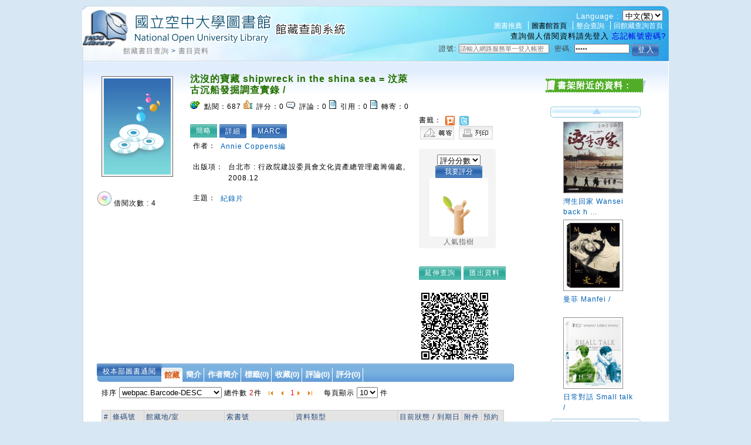

--- FILE ---
content_type: text/html;charset=UTF-8
request_url: https://hyweblib.nou.edu.tw/webpac/bookDetail.do?id=82555
body_size: 63509
content:












































 



 














 

<!DOCTYPE html PUBLIC "-//W3C//DTD XHTML 1.0 Transitional//EN" "http://www.w3.org/TR/xhtml1/DTD/xhtml1-transitional.dtd">
<html>
<head>

<meta http-equiv="Content-Type" content="text/html; charset=UTF-8" />
<meta name="Title" content="沈沒的寶藏 shipwreck in the shina sea = 汶萊古沉船發掘調查實錄 /" />
<meta name="description" content="接近汶萊的中國海海底發現了一艘重要的沉船：那是一艘十五世紀時航行於公海的中式帆船，靜靜的沉沒在海平面下六十公尺處。這是第一次發現保存狀況如此良好的此型船艦，經由初步勘查顯示，在這極具價值的沉船遺址中發現了高達一萬五千件的中國瓷器，以及越南和泰國陶甕。這項由海洋考古學家米歇爾．路菏(Michel L Hour)帶領的沉船發掘與探勘研究，是十分艱辛且危險的。考古團隊使用兩艘探勘潛艇以及一具遙控水下無人載具進行詳盡的探測。他們的研究發現了一個重大的考古寶庫，對於十五世紀亞洲的經濟狀況與貿易航線提供了重要的資訊，證明這條航線長期以來都是從中國北京到中東之間的交通要道。" />
<link rel="image_src" type="image/jpeg" href="https://hyweblib.nou.edu.tw/webpac/images//defaultBook_l02_music.gif" />
<meta property="og:type" content="article" />
<meta property="og:title" content="沈沒的寶藏 shipwreck in the shina sea = 汶萊古沉船發掘調查實錄 /" />

<meta property="og escription" content="接近汶萊的中國海海底發現了一艘重要的沉船：那是一艘十五世紀時航行於公海的中式帆船，靜靜的沉沒在海平面下六十公尺處。這是第一次發現保存狀況如此良好的此型船艦，經由初步勘查顯示，在這極具價值的沉船遺址中發現了高達一萬五千件的中國瓷器，以及越南和泰國陶甕。這項由海洋考古學家米歇爾．路菏(Michel L Hour)帶領的沉船發掘與探勘研究，是十分艱辛且危險的。考古團隊使用兩艘探勘潛艇以及一具遙控水下無人載具進行詳盡的探測。他們的研究發現了一個重大的考古寶庫，對於十五世紀亞洲的經濟狀況與貿易航線提供了重要的資訊，證明這條航線長期以來都是從中國北京到中東之間的交通要道。" />
<meta property="og:image" content="https://hyweblib.nou.edu.tw/webpac/images//defaultBook_l02_music.gif" />
<link rel="stylesheet" href="css/cssreset.css" type="text/css" />
<link rel="stylesheet" href="css/mycss.css" type="text/css" />
<link rel="stylesheet" type="text/css" href="css/pagination.css" />
<link rel="stylesheet" type="text/css" href="css/lightbox.css" />
<link rel="stylesheet" type="text/css" href="css/bookdetail.css" />





 




<link rel="stylesheet" type="text/css" href="/webpac/css/default.css"></link>
<link rel="stylesheet" type="text/css" href="/webpac/css/design.css"></link>
<link rel="stylesheet" type="text/css" href="/webpac/css/design.css"></link>
<link rel="stylesheet" type="text/css" href="/webpac/css/SpryTabbedPanels.css"></link>
<link rel="stylesheet" type="text/css" href="/webpac/css/thickbox.css" media="screen"></link>
<link rel="stylesheet" type="text/css" href="/webpac/css/lightbox.css" media="screen"></link>
<link rel="stylesheet" type="text/css" media="all" href="/webpac/css/calendar-win2k-1.css"></link>
<link rel="stylesheet" type="text/css" media="all" href="/webpac/css/ui.datepicker.css"></link>
<link rel="stylesheet" type="text/css" href="/webpac/css/autocomplete.css"></link>
<link rel="stylesheet" type="text/css" href="/webpac/css/cssreset.css"></link>
<link rel="stylesheet" type="text/css" href="/webpac/css/ui.all.css"></link>
<link rel="stylesheet" type="text/css" href="/webpac/css/vkeyboard.css"></link>
<link rel="stylesheet" type="text/css" href="/webpac/css/bigrid.css"></link>
<link rel="stylesheet" type="text/css" href="/webpac/js/jquery_multiselect/jquery.multiSelect.css"></link>
<link rel="stylesheet" type="text/css" href="/webpac/css/placeholder/jquery.placeholder.css"></link>
<link rel="stylesheet" type="text/css" href="/webpac/css/nanoscroller.css"></link>
<link rel="stylesheet" type="text/css" href="/webpac/css/rcarousel.css"></link >




 




<script type="text/javascript" src="/webpac/js/jquery-latest.min.js"></script>
<script type="text/javascript" src="/webpac/js/jsmultilanguage.jsp"></script>
<script type="text/javascript" src="/webpac/js/jquery-ui-latest.js"></script>
<script type="text/javascript" src="/webpac/js/thickbox.js"></script> 
<script type="text/javascript" src="/webpac/js/jquery.copy.js"></script> 
<script type="text/javascript" src="/webpac/js/SpryTabbedPanels.js"></script>
<script type='text/javascript' src="/webpac/js/jquery.autocomplete.js"></script>
<script type='text/javascript' src="/webpac/js/calendar.js"></script>
<script type='text/javascript' src="/webpac/js/calendar-cn.js"></script>
<script type='text/javascript' src="/webpac/js/calendar-setup.js"></script>
<script type="text/javascript" src="/webpac/js/jquery.jcarousel.pack.js"></script>
<script type="text/javascript" src="/webpac/js/pagination.js"></script>
<script type="text/javascript" src="/webpac/js/swfobject.js"></script>
<script type="text/javascript" src="/webpac/js/validate.js"></script>
<script type="text/javascript" src="/webpac/js/ui.datepicker.js"></script>
<script type="text/javascript" src="/webpac/js/Map.js"></script>
<script type="text/javascript" src="/webpac/js/jquery.tablesorter.js"></script>
<script type="text/javascript" src="/webpac/js/jquery.tablesorter.pager.js"></script>
<script type="text/javascript" src="/webpac/js/jquery.flash.js"></script>
<script type="text/javascript" src="/webpac/js/vkeyboard.jsp"></script>
<script type="text/javascript" src="/webpac/js/bigrid.js"></script>
<script type="text/javascript" src="/webpac/js/swfobject.js"></script>
<script type="text/javascript" src="/webpac/js/jquery.autoheight.js"></script>
<script type="text/javascript" src="/webpac/js/jquery_multiselect/jquery.multiSelect1.js"></script>
<script type="text/javascript" src="/webpac/js/countDown.js"></script>
<script type="text/javascript" src="/webpac/js/jQuery.dPassword.min.js"></script>
<script type="text/javascript" src="/webpac/js/placeholder/jquery.placeholder.js"></script>
<script type="text/javascript" src="/webpac/js/jquery.nanoscroller.js"></script>
<script type="text/javascript" src="/webpac/js/jquery.imagemapster.js"></script>
<script type="text/javascript" src="/webpac/js/jquery.slides.min.js"></script>
<script type="text/javascript" src="/webpac/js/jquery.ui.rcarousel.js"></script>
<script type="text/javascript" src="/webpac/js/booksearchlist.js"></script>
<link rel="shortcut icon" href="https://hyweblib.nou.edu.tw/webpac/images/favacon.ico"/>

<script type="text/javascript" src="/webpac/js/groupingpage.js"></script>
<script type="text/javascript" src="js/json3.js"></script>
<script type="text/javascript" src="js/bookdetail.js"></script>
<script type="text/javascript" src="js/favor.js"></script>
<script type="text/javascript" src="/webpac/js//jquery.expander.min.js"></script>
<script>
	var nativeMap = window.Map;	
</script>
<script>
		window.onload = setFolderList;		

		$(window).ready(function() {
		
			
			
			$(".readmore").expander({
                slicePoint: 200,
                expandSpeed:0,
                collapseSpeed:0, 
                expandText: '更多 »',
                userCollapseText: '« 更少'
            });
						
			
				displayDetailViewDetail();
			
			
			
				CirculationAjaxQuery();
			
			
			if($('#WP_SJReleaseListDiv').size()==1){				
				WP_SJReleaseListAjaxQuery();
			}
			
			
				holdListAjaxQuery();				
			
			
			$("#gholdListForAjaxDiv").html("");
			
			
			$(".accordion h5:first").addClass("active");
			$(".accordion p:not(:first)").hide();
	
			$(".accordion h5").click(function() {
				$(this).next("p").slideToggle("fast");
				$(this).toggleClass("active");
				$(this).siblings("h5").removeClass("active");
			});
	
			Groupinit1("allTag1", "#allTagpageC", "#allTagdataC");	//標籤(雲)
			Groupinit2("allTag1", "#allTagpageL", "#allTagdataL");	//標籤(清單)
			Groupinit3("collect", "#collectpage", "#collectdata");	//收藏
			Groupinit4("discuss", "#discusspage", "#discussdata");	//評論
			Groupinit5("commend", "#commendpage", "#commenddata");	//評分(推薦)
	
			$("#TabbedPanels1 li").click(function() {
				var curtab = $("#TabbedPanels1 li").index($(this));
				$.ajax({
						type:"post",
						url:"modules/setSession.do",
						data:{tagindex:curtab},
						cache:"false",
						success: function(response) {
							//alert(response)
						},
						error: function(){
							//alert("error");
						}
					});
			});	
			
			$(".borrowBtn").click(function(){		
				
				alert("請先登入");				
				 
			});
			
			$(".tryBtn").click(function(){
				
				var url = "http://ebook.hyread.com.tw/service/ebookService.jsp?act=storeTrial&BRN=-1";
				window.open(url,"_ebook");
				
			});
			
			$(".reserveBtn").click(function(){
				
				alert("請先登入");				
				 
				
			});     
			
			var i = 3;
			var m = 3;
			var $content = $("#myImagesSlideBox .scrollableDiv");
			var count = $content.find("a").length;

			$(".nextP").on("click", function() {
				var $scrollableDiv = $(this).siblings(".items").find(".scrollableDiv");
				if ( !$scrollableDiv.is(":animated")) {
					if (m < count) {
						m++;
						$scrollableDiv.animate({left: "-=37px"}, 10);
					}
				}
				return false;
			});

			$(".prevP").on("click", function() {
				var $scrollableDiv = $(this).siblings(".items").find(".scrollableDiv");
				if ( !$scrollableDiv.is(":animated")) {
					if (m > i) {
						m--;
						$scrollableDiv.animate({left: "+=37px"}, 10);
					}
				}
				return false;
			});

			$(".scrollableDiv a").on("click", function() {
				var src = $(this).find("img").attr("imgb");
				src=decodeURIComponent(src);
				var bigimgSrc = $(this).find("img").attr("bigimg");
				var imgTxt    = $(this).find("img").attr("imgtxt");
				var imgLink   = $(this).find("img").attr("imglink");
				$(this).parents(".myImagesSlideBox").find(".myImgs").loadthumb({src:src}).attr("bigimg", bigimgSrc);
				
				var img = $(this).parents(".myImagesSlideBox").find(".myImgs");

				if (img.attr("width") == 0 || img.attr("width") == 28) {
					img.attr("src", "images/defaultBook_m.gif");
					img.fadeIn("slow");
				}
				
				
				if ($.trim(imgTxt).length == "" && $.trim(imgLink).length != "") {
					imgTxt = "點此連結";
				}
				if ($.trim(imgLink).length != "" && $.trim(imgTxt).length != "") {
					$(".myTxts").html("圖片來源: <a href='" + imgLink + "' title='" + imgTxt + "' target='_blank'>" + imgTxt + "</a>");
				} else {
					$(".myTxts").html("圖片來源: " + imgTxt);
				}
				if ($.trim(imgLink).length == "" && $.trim(imgTxt).length == "") {
					$(".myTxts").html("");
				}
				$(this).addClass("active").siblings().removeClass("active");
				return false;
			});
			$(".scrollableDiv a:nth-child(1)").trigger("click");

			if (count < 2) {
				//$("#scrollable").hide();
				$("#scrollable").html("");
			}		
		});	
	</script>
	
<title>國立空中大學圖書館</title>

</head>

<body>
	<div class="wrap">
		
		<script>
	//標籤
	var allTag1_json = 
	{"dataset":[]}

	//收藏
	var collect_json = 
	{"dataset":[]}

	//評論	
	var discuss_json = 
	{"dataset":[]}

	//評分(推薦)
	var commend_json =
	{"dataset":[]}



	function displayDetailViewDetail() {				
		$("#selectDetailViewDetail1,#selectDetailViewDetail2,#selectDetailViewDetail3,#detailViewDetail").show();
		$("#selectDetailViewMARC1,#selectDetailViewMARC2,#selectDetailViewMARC3,#detailViewMARC,#detailViewDetail2").hide();
		if($('#detailViewDetail').size()==1){
			if($('#detailViewDetailContent')!=null){
				if($("#detailViewDetailContent").find("IMG").size()==1){
					loadBookDetailAssdata(82555,'','detailViewDetailContent');
				}
			}
		}
	}
	
	function displayDetailViewDetail2() {  //按詳細
		$("#selectDetailViewDetail1,#selectDetailViewDetail3,#selectDetailViewMARC2,#detailViewDetail,#detailViewMARC").hide();
		$("#selectDetailViewDetail2,#selectDetailViewMARC1,#selectDetailViewMARC3,#detailViewDetail2").show();
		if($('#detailViewDetail2').size()==1){
			if($('#detailViewDetail2Content')!=null){
				if($("#detailViewDetail2Content").find("IMG").size()==1){
					loadBookDetailAssdata(82555,'Details','detailViewDetail2Content');
				}
			}
		}
	}
	
	function displayDetailViewMARC() {
		$("#selectDetailViewDetail1,#selectDetailViewDetail2,#selectDetailViewMARC3,#detailViewDetail,#detailViewDetail2").hide();
		$("#selectDetailViewDetail3,#selectDetailViewMARC1,#selectDetailViewMARC2,#detailViewMARC").show();
	}
	
	function holdListAjaxQuery(){
		
		if(document.getElementById('holdListLoading')!=null){
			document.getElementById('holdListLoading').innerHTML = '<img src="https://hyweblib.nou.edu.tw/webpac/images//spinner.gif"></img>';
		}
			
		var selectHoldNumInPage = 10;
		if(document.getElementById('selectHoldNumInPage')!=null){
			selectHoldNumInPage = $('#selectHoldNumInPage').val();
		}
		
		var selectHoldPage = 1;
		if(document.getElementById('selectHoldPage')!=null){
			selectHoldPage = $('#selectHoldPage').html();
		}
		
		var startPage = 1;
		if(document.getElementById('startHoldPage')!=null){
			startPage = $('#startHoldPage').html();
		}
		
		var endPage = 5;
		if(document.getElementById('endHoldPage')!=null){
			endPage =  $('#endHoldPage').html();
		}
		
		
		var holdSortType = 'h.barcode-desc';
		if(document.getElementById('holdSortType')!=null){
			holdSortType = document.getElementById('holdSortType').value;
		}
		
		var loc = '';
		if(document.getElementById('keepSiteSelect')!=null){
			loc = document.getElementById('keepSiteSelect').value;
		}else{
			loc = '';
		}
		
		var condition = 'id=82555&LOC='+loc+'&execcode2=m&selectHoldNumInPage='+selectHoldNumInPage+'&selectHoldPage='+selectHoldPage+'&startHoldPage='+startPage+'&endHoldPage='+endPage+'&holdSort='+holdSortType;
		if($('#holdListForAjaxDiv')!=null){
			$.ajax({
				type:"post",
				url:"maintain/HoldListForBookDetailAjax.do",
				data:condition,
				cache:"false",
				success: function(response) {
					$('#holdListForAjaxDiv').html(response.toString());	
				},
				error: function(){
					//alert("error");
				}
			});	
		}
	}//function

	function gHoldlist(showtuple,nowpage){	
		var marcid = "null";
		if(marcid!=""){
			if($('#gholdListForAjaxDiv')!=null){
				$("#holdListLoading").html("<img src=\"images/spinner.gif\"/>");
				$.ajax({
					type:"post",
					url:"maintain/holdlistforipac.do",
					data:{marcid:marcid,showtuple:showtuple,nowpage:nowpage},
					cache:"false",
					dataType:"html",
					success: function(response) {	
						$('#gholdListForAjaxDiv').html(response);
					},
					error: function(){
						$("#holdListLoading").html("");
					}
				});	
			}	
		}else{
			$("#holdListLoading").html("");
		}
	}
	
	function CirculationAjaxQuery(){
		var condition = 'id=82555';
		if($('#circulationEm')!=null){
			$.ajax({
				type:"post",
				url:"maintain/CirculationForBookDetailAjax.do",
				data:condition,
				cache:"false",
				success: function(response) {
					//$('#circulationEm').html(response.toString()); 
					if(document.getElementById('circulationEm')!=null)
					document.getElementById('circulationEm').innerHTML=response.toString();
				},
				error: function(){
					//alert("error");
				}
			});	
		}
	}
	
	function loadQrCode(){
		var marc_id = 82555;
		var src="modules/QrCodeImg.jsp?id="+marc_id;
		$("<img/>").attr({src:src}).appendTo($("#qrCodeImg"));
		
		
		
	}
	
	function loadBookDetailAssdata(id,viewDetailType,divId){
		var condition ='';
		if(viewDetailType==''){
			condition = 'id='+id;
		}else{
			condition = 'id='+id+'&viewDetailType='+viewDetailType;
		}
		
		var div = $('#'+divId);
		if(div!=null){
			$.ajax({
				type:"get",
				url:"maintain/bookDetailAssdataAjax.do",
				data:condition,
				cache:"false",
				success: function(response) {
					div.html(response.toString());
					$.each(div.find(".readmore2"),function(){
						var self = $(this);
						self.expander({
			                slicePoint: self.attr("rel"),
			                expandSpeed:0,
			                collapseSpeed:0, 
			                expandText: '更多 »',
			                userCollapseText: '« 更少'
			            });						
					});
				},
				error: function(){															
				}
			});	
		}
	}

	//卷期Query
	function WP_SJReleaseListAjaxQuery(){
		
		var condition = 'id=82555';		
		
		if($('#YNum')!=null && typeof($('#YNum').val())!='undefined' && $('#YNum').val()!='')
			condition = condition+'&YNum='+$('#YNum').val();
		
		if($('#VNum')!=null && typeof($('#VNum').val())!='undefined' && $('#VNum').val()!='')
			condition = condition+'&VNum='+$('#VNum').val();
		
		if($('#NNum')!=null && typeof($('#NNum').val())!='undefined' && $('#NNum').val()!='')
			condition = condition+'&NNum='+$('#NNum').val();
		
		if($('#PNum')!=null && typeof($('#PNum').val())!='undefined' && $('#PNum').val()!='')
			condition = condition+'&PNum='+$('#PNum').val();
		
		if($('#releaseKeepsite')!=null && typeof($('#releaseKeepsite').val())!='undefined' && $('#releaseKeepsite').val()!='')
			condition = condition+'&releaseKeepsite='+$('#releaseKeepsite').val();
		
		if($('#selectNumInPage')!=null && typeof($('#selectNumInPage').val())!='undefined' && $('#selectNumInPage').val()!='')
			condition = condition+'&selectNumInPage='+$('#selectNumInPage').val();
		
		if($('#startYear')!=null && typeof($('#startYear').val())!='undefined' && $('#startYear').val()!='')
			condition = condition+'&startYear='+$('#startYear').val();
		
		if($('#endYear')!=null && typeof($('#endYear').val())!='undefined' && $('#endYear').val()!='')
			condition = condition+'&endYear='+$('#endYear').val();
		
		if($('#sortType')!=null && typeof($('#sortType').val())!='undefined' && $('#sortType').val()!='')
			condition = condition+'&sortType='+$('#sortType').val();
		
		if($('#selectPage')!=null && typeof($('#selectPage').val())!='undefined' && $('#selectPage').val()!='')
			condition = condition+'&selectPage='+$('#selectPage').val();
		
		if($('#startPage')!=null && typeof($('#startPage').val())!='undefined' && $('#startPage').val()!='')
			condition = condition+'&startPage='+$('#startPage').val();

		if($('#WP_SJReleaseListDiv').size()==1){
			$.ajax({
				type:"post",
				url:"modules/WPSJReleaseListAjaxPage.do",
				data:condition,
				cache:"false",
				success: function(response) {
					$('#journalListMsg').html('');
					$('#WP_SJReleaseListDiv').html(response.toString());
				},
				error: function(){
					//alert("error");
				}
			});	
		}
	}
	
</script>

		






















 








<style>
.ac_loading {
	background: white url('images/jquery_autocomplete.gif') right center no-repeat;
}
</style>

<div id='header' class='header' style="height: 75px;">
	<h1>
		<a title="HyLib 整合性圖書館自動化系統" href="https://hyweblib.nou.edu.tw/webpac">
			<img src="https://hyweblib.nou.edu.tw/webpac/images/logo.gif" alt="HyLib 整合性圖書館自動化系統" title="HyLib 整合性圖書館自動化系統" />
		</a>
	</h1>
	<a href="#" accesskey="U" class="accesskey" title="上方導覽區塊">:::</a>
	<div class='topnav'>
	<ul>  
		
		
		
				<li style='border-left:none'>
					<form method='post' style='display: inline'>
						<span>Language : </span>
						<select name='webpacLang' onchange='this.form.submit()'>
						
							<option value='zh_TW'  selected>中文(繁)</option>
						
							<option value='zh_CN' >中文(简)</option>
						
							<option value='en_US' >English</option>
						
							<option value='ja_JP' >日本語</option>
						
						</select>
					</form>
				</li>
						
				<BR/>	
		
				<li style='border-left:none'><a href="https://hyweblib.nou.edu.tw/webpac/index_recommand2.jsp" title="圖書推薦" target="_BLANK">圖書推薦</a></li>					
		
				<li ><a href="https://portallib.nou.edu.tw/" target="_blank" title="圖書館首頁, 另開新窗"><font color='black'>圖書館首頁</font></a></li>			
				
				<li ><a href="https://hyintlib.nou.edu.tw/nouhyint/"   target="_blank"  title="???zh_TW.webpac.webpacLang.webpac.header.hyint???">整合查詢</a></li>
		  
				<li ><a href="/webpac/index.jsp" title="回館藏查詢首頁">回館藏查詢首頁</a></li>		
		
	</ul>
		
	
		<span class="logintitle">查詢個人借閱資料請先登入</span>
		<a href="forgetAuths.do" class="forgot" title="忘記帳號密碼?">忘記帳號密碼?</a>
	</div>
</div>


<script>
	var eventQueue = {};
	var eventParam = {};
	
	$(document).ready(function(){
		$(".RegisterBtn").click(function(){
			tb_show("網路辦證", "/webpac/personalization/memberlogin2.jsp?height=410&width=665&inlineId=preview_temp1&TB_iframe=1",false);
		});
		
	});
	(function($){
	var currFFZoom = 1;
    var currIEZoom = 100;
		$('#zoomin').on('click',function(){
			if ($.browser.mozilla){
				var step = 0.02;
				currFFZoom += step; 
				$('body').css('MozTransform','scale(' + currFFZoom + ')');
			} else {
				var step = 2;
				currIEZoom += step;
				$('body').css('zoom', ' ' + currIEZoom + '%');
			}
		});

		$('#zoomout').on('click',function(){
			if ($.browser.mozilla){
				var step = 0.02;
				currFFZoom -= step;                 
				$('body').css('MozTransform','scale(' + currFFZoom + ')');

			} else {
				var step = 2;
				currIEZoom -= step;
				$('body').css('zoom', ' ' + currIEZoom + '%');
			}
		});
	})($)
</script>

		






 







<div class="path">
	<a href="/webpac/index.jsp" title="回館藏查詢首頁"></a>
	
		
		<a href="/webpac/index.jsp">館藏書目查詢</a>
	
		&gt;
		<a href="">書目資料</a>
	
</div>

		
















 







<span class="personalbook">
<span class="login">

	
	<form name="memberlogin" method="post" action="/webpac/personalization/memberLoginAct.do" autocomplete="off">
		<input type="hidden" name="goVar" value="-1" />
		<input type="hidden" name="returnxItem" value="" />
		<label title="證號">證號:</label>
		<input name="account2" type="text" size="10" class="txt" placeholder="請輸入網路服務單一登入帳密" title="請輸入網路服務單一登入帳密" />
		<label title="密碼">密碼:</label>
		<input name="txtps" type="password" id="au4a83" size="10" class="txt" placeholder="請輸入密碼" alt="請輸入密碼" title="請輸入密碼" autocomplete="off"/>
		<input name="csrfToken" type="hidden" value="39FF6F8CC6F3AA4526BFB6CB775E84F6">
		
		<input type="submit" id="loginBtn"  value="登 入" class="btn" alt="登入" title="登 入">
		&nbsp;&nbsp;&nbsp;				
	</form>
	
	
</span>
</span>
<script>
	
		var min = $("input[name=account2]").width();
		var max = 150;
		var setwidth = "請輸入網路服務單一登入帳密".length*12;
		var inputwidth = 0;
		if(setwidth>min){
			inputwidth = setwidth>max?max:setwidth ;
		}else{
			inputwidth = min;
		}
		$("input[name=account2]").width(inputwidth);		
		$('input[placeholder]').placeholder();
		
		
		
		var au4a83 = $("#au4a83");
		au4a83.val("請輸入密碼");
		$("input[name=account2],input[name=txtps]").focus(function(){
			if($(this).attr("first")==null){
				$(this).val("");
				$(this).attr("first","N");
			}
		})
				
</script>


		<table class="layout">
			<!-- left bg start  -->
			<tr>
				<td class="leftbg">

					<div class="contentPage">
						<div class="mainCon">
							<table>
								<tr>
									<td>
										<div id="myImagesSlideBox" class="myImagesSlideBox">
											<div class="myImages">
												<img class="myImgs" width="140" height="170"
													style="cursor: default" />
											</div>
											<div class="myTxts"></div>
											
											<img src="images/cd.png" title="一般數位光碟(DVD)" />
											
											借閱次數
											: <em><span id="circulationEm"><img
													src="https://hyweblib.nou.edu.tw/webpac/images//spinner.gif"></img>
											</span>
											</em>
											

											<div id="scrollable">
												<a class="prevP" href="#" title="上一張"></a>
												<div class="items">
													<div class="scrollableDiv">
														
														<a><img src="https://hyweblib.nou.edu.tw/webpac/images//defaultBook_l02_music.gif" imgb="https://hyweblib.nou.edu.tw/webpac/images//defaultBook_l02_music.gif"
															imgtxt=""
															imglink="" width="30" height="40" />
														</a>
														
													</div>
													<br clear="all" />
												</div>
												<a class="nextP" href="#" title="下一張"></a>
											</div>
										</div>
										<div id="impactfactor"></div>
											 
								<div class="fb-like" data-href="https://developers.facebook.com/docs/plugins/" data-layout="button" data-action="like" data-size="small" data-show-faces="true" data-share="false"></div>
								
								 <script>	
					$(window).ready(function(){
						
						
						
						$(".fb-like").attr("data-href",location.href);
						(function(d, s, id) {
						  var js, fjs = d.getElementsByTagName(s)[0];
						  if (d.getElementById(id)) return;
						  js = d.createElement(s); js.id = id;
						  js.src = "//connect.facebook.net/zh_TW/all.js#xfbml=1&appId=345708835443198";
						  fjs.parentNode.insertBefore(js, fjs);
						}(document, 'script', 'facebook-jssdk'));
					})
					</script>   
									</td>
									<td class="mainconC">
										<h3>沈沒的寶藏 shipwreck in the shina sea = 汶萊古沉船發掘調查實錄 /</h3>
										<ul class="webFun">
											<li><img
												src="https://hyweblib.nou.edu.tw/webpac/images/icon-click.gif" alt="" width="17"
												height="14" />
											點閱：<em>687</em>
											</li>
											
											<li><img
												src="https://hyweblib.nou.edu.tw/webpac/images/icon-digg.gif" alt="" width="15"
												height="15" />
											評分：<em>0</em>
											</li>
											
											<li><img
												src="https://hyweblib.nou.edu.tw/webpac/images/icon-comm.gif" alt="" width="15"
												height="12" />
											評論：<em>0</em>
											</li>
											
											<li><img
												src="https://hyweblib.nou.edu.tw/webpac/images/icon-track.gif" alt="" width="12"
												height="15" />
											引用：<em>0</em>
											</li>
											
											<li><img
												src="https://hyweblib.nou.edu.tw/webpac/images/icon-track.gif" alt="" width="12"
												height="15" />
											轉寄：<em>0</em>
											</li>
											
										</ul>
										<br />
									<br />  
										<div id="selectDetailViewMARC1" class="usebtnNotChoose"
											style="display:none">
											<a href="#" onclick="displayDetailViewDetail()"
												title="簡略">簡略
											</a>
										</div>
										<div id="selectDetailViewDetail1" class="usebtnChoose"
											style="display:">
											<a href="#"
												title="簡略">簡略
											</a>
										</div>  
										<div id="selectDetailViewDetail3" class="usebtnNotChoose"
											style="display:">
											<a href="#"
												title="詳細"
												onclick="displayDetailViewDetail2()">詳細
											</a>
										</div>
										<div id="selectDetailViewMARC3" class="usebtnChoose"
											style="display:none">
											<a href="#"
												title="詳細">詳細
											</a>
										</div>  
										<div id="selectDetailViewDetail2" class="usebtnNotChoose"
											style="display:">
											<a href="#" onclick="displayDetailViewMARC()"
												title="MARC">MARC
											</a>
										</div>
										<div id="selectDetailViewMARC2" class="usebtnChoose"
											style="display:none">
											<a href="#"
												title="MARC">MARC
											</a>
										</div>  
										<div id="detailViewDetail2" class="bookDetail"
											style="display:none">
											<div id="detailViewDetail2Content">
												<img width="180" height="100"
													src="images/read_data_loading.gif"></img>
											</div>
										</div>  
										<div id="detailViewMARC" class="bookDetail"
											style="display:none">

											
											<table>
												<tr>
													<td>001</td>
													<td></td>
													<td>82555</td>
												</tr>
												
											<table>
												<tr>
													<td>005</td>
													<td></td>
													<td>20220317144235.0</td>
												</tr>
												
											<table>
												<tr>
													<td>007</td>
													<td></td>
													<td>vd czaizk</td>
												</tr>
												
											<table>
												<tr>
													<td>008</td>
													<td></td>
													<td>090417s2008    ch 078 g          alchi d</td>
												</tr>
												
												<tr>
													<td>035</td>
													<td>&nbsp;&nbsp;
													</td>
													<td style="word-break: break-all; width: 500px">
														|a82555
													</td>
												</tr>
												
												<tr>
													<td>040</td>
													<td>&nbsp;&nbsp;
													</td>
													<td style="word-break: break-all; width: 500px">
														|aNOU|bchi|eCCR 
													</td>
												</tr>
												
												<tr>
													<td>041</td>
													<td>1&nbsp;
													</td>
													<td style="word-break: break-all; width: 500px">
														|aeng|bchi|bchi 
													</td>
												</tr>
												
												<tr>
													<td>084</td>
													<td>&nbsp;&nbsp;
													</td>
													<td style="word-break: break-all; width: 500px">
														|a987.81|b2154|2ncsclt
													</td>
												</tr>
												
												<tr>
													<td>095</td>
													<td>&nbsp;&nbsp;
													</td>
													<td style="word-break: break-all; width: 500px">
														|bLBB|cD026505|d987.81|e2154|tCCL|lv.1|m0|n贈|pDV|fWEAR|v2007年版|zAV
													</td>
												</tr>
												
												<tr>
													<td>095</td>
													<td>&nbsp;&nbsp;
													</td>
													<td style="word-break: break-all; width: 500px">
														|bLBB|cD026506|d987.81|e2154|tCCL|lv.2|m0|n贈|pDV|fFISH0727|v2007年版|zAV
													</td>
												</tr>
												
												<tr>
													<td>245</td>
													<td>00
													</td>
													<td style="word-break: break-all; width: 500px">
														|a沈沒的寶藏|h[錄影資料 ] : |bshipwreck in the shina sea = 汶萊古沉船發掘調查實錄 / |cAnnie Coppens編 
													</td>
												</tr>
												
												<tr>
													<td>246</td>
													<td>11
													</td>
													<td style="word-break: break-all; width: 500px">
														|ashipwreck in the shina sea
													</td>
												</tr>
												
												<tr>
													<td>260</td>
													<td>&nbsp;&nbsp;
													</td>
													<td style="word-break: break-all; width: 500px">
														|a台北市 : |b行政院建設委員會文化資產總管理處籌備處, |c2008.12 
													</td>
												</tr>
												
												<tr>
													<td>300</td>
													<td>&nbsp;&nbsp;
													</td>
													<td style="word-break: break-all; width: 500px">
														|a2張數位影音光碟(約78分) : |b有聲,彩色 ; |c4 3/4吋 
													</td>
												</tr>
												
												<tr>
													<td>500</td>
													<td>&nbsp;&nbsp;
													</td>
													<td style="word-break: break-all; width: 500px">
														|a國語發音,中英文字幕
													</td>
												</tr>
												
												<tr>
													<td>500</td>
													<td>&nbsp;&nbsp;
													</td>
													<td style="word-break: break-all; width: 500px">
														|a題名取自光碟標籤
													</td>
												</tr>
												
												<tr>
													<td>500</td>
													<td>&nbsp;&nbsp;
													</td>
													<td style="word-break: break-all; width: 500px">
														|a公播版   
													</td>
												</tr>
												
												<tr>
													<td>500</td>
													<td>&nbsp;&nbsp;
													</td>
													<td style="word-break: break-all; width: 500px">
														|aDVD
													</td>
												</tr>
												
												<tr>
													<td>500</td>
													<td>&nbsp;&nbsp;
													</td>
													<td style="word-break: break-all; width: 500px">
														|a普遍級 
													</td>
												</tr>
												
												<tr>
													<td>500</td>
													<td>&nbsp;&nbsp;
													</td>
													<td style="word-break: break-all; width: 500px">
														|a冊次號由館員自訂
													</td>
												</tr>
												
												<tr>
													<td>505</td>
													<td>&nbsp;&nbsp;
													</td>
													<td style="word-break: break-all; width: 500px">
														|a汶萊古沉船發掘調查實錄__汶萊：位於海洋貿易樞紐地位的伊斯蘭王國
													</td>
												</tr>
												
												<tr>
													<td>520</td>
													<td>&nbsp;&nbsp;
													</td>
													<td style="word-break: break-all; width: 500px">
														|a接近汶萊的中國海海底發現了一艘重要的沉船：那是一艘十五世紀時航行於公海的中式帆船，靜靜的沉沒在海平面下六十公尺處。這是第一次發現保存狀況如此良好的此型船艦，經由初步勘查顯示，在這極具價值的沉船遺址中發現了高達一萬五千件的中國瓷器，以及越南和泰國陶甕。這項由海洋考古學家米歇爾．路菏(Michel L'Hour)帶領的沉船發掘與探勘研究，是十分艱辛且危險的。考古團隊使用兩艘探勘潛艇以及一具遙控水下無人載具進行詳盡的探測。他們的研究發現了一個重大的考古寶庫，對於十五世紀亞洲的經濟狀況與貿易航線提供了重要的資訊，證明這條航線長期以來都是從中國北京到中東之間的交通要道。  
													</td>
												</tr>
												
												<tr>
													<td>650</td>
													<td>&nbsp;7
													</td>
													<td style="word-break: break-all; width: 500px">
														|a紀錄片|2lcstt.
													</td>
												</tr>
												
												<tr>
													<td>750</td>
													<td>&nbsp;1
													</td>
													<td style="word-break: break-all; width: 500px">
														|aCoppens|bAnnie  
													</td>
												</tr>
												
												<tr>
													<td>809</td>
													<td>&nbsp;&nbsp;
													</td>
													<td style="word-break: break-all; width: 500px">
														|d987.81|e2154|lv.1|pDV
													</td>
												</tr>
												
											</table>
											
										</div>  
										<div id="detailViewDetail" class="bookDetail"
											style="display:">
											<div id="detailViewDetailContent">
												<img width="180" height="100"
													src="images/read_data_loading.gif"></img>
											</div>
										</div> 
										<ul>
											
										</ul></td>
									<td class="mainconR">
										   

										<ul>
											<li><br />
<!-- <script src="IVaFavor/js/mootools.v1.11.js"></script>
												<script src="IVaFavor/js/favor.js"></script> -->  書籤：  <a href="javascript:;" onclick="addPlurk()" title="Plurk">
													<img src="https://hyweblib.nou.edu.tw/webpac/images/plurk.gif" width="16"
													height="16" align="absmiddle" border="0" /> </a>  <a href="javascript:;" onclick="addTwitter()" title="Twitter">
													<img src="https://hyweblib.nou.edu.tw/webpac/images/twitter.gif" width="16"
													height="16" align="absmiddle" border="0" /> </a> 
											</li>
											<li>
												<!-- <a target="_blank" href="http://140.131.26.2/cgi-bin/spydus?PG_NAME=SEL&UMODE=DET&ULG=CHI&UCODE=BIG5&BR_FLAG=0&CP_PGNO=1&TP1=WEB.TI&SEARCH1=&S_KIND=B&PG_LINE=10&PAR.ID=SEL1476654234997&PG_NO=1&CHKNO=1107102&SR_BR="></a> -->
											</li>
										</ul>   <a
										href="javascript:tb_show('轉寄', 'forwardPage.do?height=340&width=500&inlineId=preview_temp1&id=82555&TB_iframe=1', false)">
											<img src="https://hyweblib.nou.edu.tw/webpac/images/forwBtn.gif" alt="轉寄" title="轉寄"
											width="58" height="23" /> </a>  
										<a href="#" onclick="javascript:print()"><img
											src="https://hyweblib.nou.edu.tw/webpac/images/printBtn.gif" alt="列印" title="列印"
											width="58" height="23" />
									</a>  
										<div class="treeDiv">
											
											<form method="post" name="digg"
												action="personalization/commendAddAct.do">
												<input type="hidden" name="id" value="82555" /> <select
													name='point'>
													<option value=''>
														評分分數
													</option>
													<option value='7'>7</option>
													<option value='6'>6</option>
													<option value='5'>5</option>
													<option value='4'>4</option>
													<option value='3'>3</option>
													<option value='2'>2</option>
													<option value='1'>1</option>
												</select>
												<div>
													<input type="submit"
														value="我要評分"
														class="webpacbtn" />
												</div>
												
												<img src='https://hyweblib.nou.edu.tw/webpac/images/tree_0.gif'
													alt='第1級人氣樹(0)' title='第1級人氣樹(0)' width="100"
													height="100" /><br /> 人氣指樹
											</form>
											
										</div>     

										<div class="usebtnChoose">
											<a href="https://resolver.k00.com.tw/openurl?library=L25100100&genre=book&aulast=&title=%E6%B2%88%E6%B2%92%E7%9A%84%E5%AF%B6%E8%97%8F+shipwreck+in+the+shina+sea+%3D+%E6%B1%B6%E8%90%8A%E5%8F%A4%E6%B2%89%E8%88%B9%E7%99%BC%E6%8E%98%E8%AA%BF%E6%9F%A5%E5%AF%A6%E9%8C%84+%2F&isbn=&issn="
												title="延伸查詢"
												target="_BLANK">延伸查詢
											</a>
										</div>  
										<div class="usebtnChoose">
											<a
												href="javascript:tb_show('匯出資料','booksExport.jsp?height=400&width=750&&books=82555&TB_iframe=false', true);">匯出資料
											</a>
										</div> 
										<div id="qrCodeImg"></div></td>
								</tr>
							</table>
<div align="center">
							
							
							
					

							
									
									
							





							<!--  標籤內容 Start  -->
							
						 
								<div class="usebtn">
									<a href="#"
										onclick="javascript:ret=confirm('需辦證讀者才可網路借書，是否導到登入頁面?'); if(ret) tb_show('', 'personalization/memberLogin.do?rdurl=bookDetail.do%3Fid=82555&height=320&width=660&inlineId=preview_temp1', false)"
										title="校本部圖書通閱">校本部圖書通閱
									</a>
								</div>
							 
							
							</div>
							<div class="allDetail">

								<div id="TabbedPanels1" class="TabbedPanels3">
									<ul class="TabbedPanelsTabGroup">
										
										
										<li class="TabbedPanelsTab"
											tabindex="0"
											title="館藏"
											rel="keepsite"><span>館藏
										</span>
										</li>
										
										
										
										
										
										
										
											<li class="TabbedPanelsTab" tabindex="1" title="簡介" rel="indexBook">
											<span>簡介
											</span>
										</li>
										
										
										
										<li class="TabbedPanelsTab" tabindex="2" title="作者簡介" rel="indexAuthor">
											<span>作者簡介
										</span>
										</li>
										
										
										
										
										<li class="TabbedPanelsTab" tabindex="4"
											title="標籤"
											rel="tag"><span>標籤(0)</span>
										</li>
										
										<li class="TabbedPanelsTab"
											tabindex="5"
											title="收藏"
											rel="collection"><span>收藏(0)</span>
										</li>
										
										<li class="TabbedPanelsTab"
											tabindex="6"
											title="評論"
											rel="discuss"><span>評論(0)</span>
										</li>
										
										<li class="TabbedPanelsTab"
											tabindex="7"
											title="評分"
											rel="point"><span>評分(0)</span>
										</li>
										
										
									</ul>
									<div class="TabbedPanelsContentGroup">
										
										
										
										<!--  標籤內容-館藏 Star  -->
										<div class="TabbedPanelsContent">
											
											<div id="holdListForAjaxDiv">
												<img src="https://hyweblib.nou.edu.tw/webpac/images//spinner.gif"></img>
											</div>
											
											<br />
											
										</div>
										<!--  標籤內容-館藏 End  -->
										

										<!--  標籤內容-卷期列表  -->
										
										<!--  標籤內容-卷期列表  -->
										
										
										
										
										
										<!--  標籤內容-內容簡介 Start  -->
										<div class="TabbedPanelsContent">
											<p class="readmore">
											接近汶萊的中國海海底發現了一艘重要的沉船：那是一艘十五世紀時航行於公海的中式帆船，靜靜的沉沒在海平面下六十公尺處。這是第一次發現保存狀況如此良好的此型船艦，經由初步勘查顯示，在這極具價值的沉船遺址中發現了高達一萬五千件的中國瓷器，以及越南和泰國陶甕。這項由海洋考古學家米歇爾．路菏(Michel L'Hour)帶領的沉船發掘與探勘研究，是十分艱辛且危險的。考古團隊使用兩艘探勘潛艇以及一具遙控水下無人載具進行詳盡的探測。他們的研究發現了一個重大的考古寶庫，對於十五世紀亞洲的經濟狀況與貿易航線提供了重要的資訊，證明這條航線長期以來都是從中國北京到中東之間的交通要道。
											
												<br/>內容簡介資料來源: 
												
											</p>
											<div class="return">
												<a href="#">回頁首
												</a>
											</div>
										</div>
										<!--  標籤內容-內容簡介 End  -->
										
										<!--  標籤內容-作者簡介 Star  -->
										<div class="TabbedPanelsContent">
											<p class="readmore">
												
											</p>
											<div class="return">
												<a href="#">回頁首
												</a>
											</div>
										</div>
										<!--  標籤內容-作者簡介 End  -->									
																														
										
										
<!--  標籤內容-推薦序文 Star  -->
											
										<!--  標籤內容-推薦序文 End  -->
										
										<!--  標籤內容-標籤 Star  -->
										<div class="TabbedPanelsContent">
											
											此功能為辦證讀者專屬功能請先登入
											<br /> <input type='button'
												value='登 入'
												title='登 入'
												class='webpacbtn'
												onclick="tb_show('讀者登入', 'personalization/memberLogin.do?rdurl=bookDetail.do%3Fid=82555&height=320&width=660&inlineId=preview_temp1', false)" />
											
										</div>
										<!--  標籤內容-標籤 End  -->
										
										<!--  標籤內容-收藏 Star  -->
										<div class="TabbedPanelsContent">
											
											此功能為辦證讀者專屬功能請先登入
											<br /> <input type='button'
												value='登 入'
												title='登 入'
												class='webpacbtn'
												onclick="tb_show('讀者登入', 'personalization/memberLogin.do?rdurl=bookDetail.do%3Fid=82555&height=320&width=660&inlineId=preview_temp1', false)" />
											
										</div>
										<!--  標籤內容-收藏 End  -->
										
										<!--  標籤內容-評論 Star  -->
										<div class="TabbedPanelsContent">
											
											此功能為辦證讀者專屬功能請先登入
											<br /> <input type='button'
												value='登 入'
												title='登 入'
												class='webpacbtn'
												onclick="tb_show('讀者登入', 'personalization/memberLogin.do?rdurl=bookDetail.do%3Fid=82555&height=320&width=660&inlineId=preview_temp1', false)" />
											
										</div>
										<!--  標籤內容-評論 End  -->
										
										<!--  標籤內容-評分 Star  -->
										<div class="TabbedPanelsContent">
											
											此功能為辦證讀者專屬功能請先登入
											<br /> <input type='button'
												value='登 入'
												title='登 入'
												class='webpacbtn'
												onclick="tb_show('讀者登入', 'personalization/memberLogin.do?rdurl=bookDetail.do%3Fid=82555&height=320&width=660&inlineId=preview_temp1', false)" />
											
										</div>
										<!--  標籤內容-評分 End  -->
										
									</div>
								</div>
							</div>
							<script language="javascript" type="text/javascript">
			var TabbedPanels1 = new Spry.Widget.TabbedPanels("TabbedPanels1");
			$().ready(function(){
				var key = ($("#TabbedPanels1 li").index($("#TabbedPanels1 li[rel=keepsite]")));
				if(key>-1){
					TabbedPanels1.showPanel(key);
				}
				
				
				
				$(window).ready(function(){
					loadQrCode(); 
				})
				
			});
		</script>
							<!--  標籤內容 End  -->
						</div>
					</div></td>
				<td class="rightbg">
					 









 







<link rel="stylesheet" type="text/css" href="/webpac/css/jquery.jcarousel.css" />
<link rel="stylesheet" type="text/css" href="/webpac/css/skin2.css" />
</div>
<script type="text/javascript">

jQuery.easing['BounceEaseOut'] = function(p, t, b, c, d) {
	if ((t/=d) < (1/2.75)) {
		return c*(7.5625*t*t) + b;
	} else if (t < (2/2.75)) {
		return c*(7.5625*(t-=(1.5/2.75))*t + .75) + b;
	} else if (t < (2.5/2.75)) {
		return c*(7.5625*(t-=(2.25/2.75))*t + .9375) + b;
	} else {
		return c*(7.5625*(t-=(2.625/2.75))*t + .984375) + b;
	}
};

jQuery(document).ready(function() {
    jQuery('.jcarousel-skin2-tango').jcarousel({
		vertical: true,
        easing: 'BounceEaseOut',
		visible:3,
        animation: 1000,
		scroll:3
    });
});

</script>

<div class="otherintro">
<h2>書架附近的資料 :</h2>
	<ul id="rightCarousel" class="jcarousel-skin2-tango">
		<li><a href='/webpac/bookDetail.do?id=143351'><img src='https://hyweblib.nou.edu.tw/HyLibMain/upload/webpacpic/14335120182506030334.jpg' width='100px' height='120px' alt='灣生回家 Wansei back home /' title='灣生回家 Wansei back home /'/><p>灣生回家 Wansei back h ...</p></a></li><li><a href='/webpac/bookDetail.do?id=143358'><img src='https://hyweblib.nou.edu.tw/HyLibMain/upload/webpacpic/14335820183206030345.jpg' width='100px' height='120px' alt='曼菲 Manfei /' title='曼菲 Manfei /'/><p>曼菲 Manfei /</p></a></li><li><a href='/webpac/bookDetail.do?id=143360'><img src='https://hyweblib.nou.edu.tw/HyLibMain/upload/webpacpic/14336020182606020331.jpg' width='100px' height='120px' alt='日常對話 Small talk /' title='日常對話 Small talk /'/><p>日常對話 Small talk /</p></a></li><li><a href='/webpac/bookDetail.do?id=150082'><img src='https://hyweblib.nou.edu.tw/HyLibMain/upload/webpacpic/15008220192308021019.png' width='100px' height='120px' alt='勇往直潛──我們的潛水人生= LAND DIVERS──OUR DIVING LIFE/' title='勇往直潛──我們的潛水人生= LAND DIVERS──OUR DIVING LIFE/'/><p>勇往直潛──我們的潛水人生= LAN ...</p></a></li><li><a href='/webpac/bookDetail.do?id=150162'><img src='https://hyweblib.nou.edu.tw/HyLibMain/upload/webpacpic/15016220195317111247.JPG' width='100px' height='120px' alt='RBG：不恐龍大法官' title='RBG：不恐龍大法官'/><p>RBG：不恐龍大法官</p></a></li><li><a href='/webpac/bookDetail.do?id=157776'><img src='https://hyweblib.nou.edu.tw/HyLibMain/upload/webpacpic/15777620204228041255.png' width='100px' height='120px' alt='臺灣資深藝術家影音紀錄片-顧重光 Video documentary, senior artists in Taiwan : Koo Chung-Kuang /' title='臺灣資深藝術家影音紀錄片-顧重光 Video documentary, senior artists in Taiwan : Koo Chung-Kuang /'/><p>臺灣資深藝術家影音紀錄片-顧重光 V ...</p></a></li><li><a href='/webpac/bookDetail.do?id=157777'><img src='https://hyweblib.nou.edu.tw/HyLibMain/upload/webpacpic/15777720205928041224.png' width='100px' height='120px' alt='臺灣資深藝術家影音紀錄片-黃朝謨 Video documentary, senior artists in Taiwan : Hwang Chao-Mo /' title='臺灣資深藝術家影音紀錄片-黃朝謨 Video documentary, senior artists in Taiwan : Hwang Chao-Mo /'/><p>臺灣資深藝術家影音紀錄片-黃朝謨 V ...</p></a></li><li><a href='/webpac/bookDetail.do?id=171488'><img src='https://hyweblib.nou.edu.tw/HyLibMain/upload/webpacpic/17148820234708021218.png' width='100px' height='120px' alt='彩虹的溫度 Coming to you/' title='彩虹的溫度 Coming to you/'/><p>彩虹的溫度 Coming to yo ...</p></a></li><li><a href='/webpac/bookDetail.do?id=173644'><img src='https://hyweblib.nou.edu.tw/HyLibMain/upload/webpacpic/17364420241814040341.png' width='100px' height='120px' alt='我想變成鳥，所以跳起來 The Reason I Jump/' title='我想變成鳥，所以跳起來 The Reason I Jump/'/><p>我想變成鳥，所以跳起來 The Re ...</p></a></li><li><a href='/webpac/bookDetail.do?id=176930'><img src='https://hyweblib.nou.edu.tw/HyLibMain/upload/webpacpic/17693020251411030343.png' width='100px' height='120px' alt='天堂之約 Promise/' title='天堂之約 Promise/'/><p>天堂之約 Promise/</p></a></li><li><a href='/webpac/bookDetail.do?id=74953'><img src='https://hyweblib.nou.edu.tw/webpac/images//defaultBook_l02_music.gif' width='100px' height='120px' alt='翻滾吧!!男孩 Jump! Boys /' title='翻滾吧!!男孩 Jump! Boys /'/><p>翻滾吧!!男孩 Jump! Boys ...</p></a></li><li><a href='/webpac/bookDetail.do?id=79105'><img src='https://hyweblib.nou.edu.tw/webpac/images//defaultBook_l02_music.gif' width='100px' height='120px' alt='醫生 Doctor /' title='醫生 Doctor /'/><p>醫生 Doctor /</p></a></li><li><a href='/webpac/bookDetail.do?id=79110'><img src='https://hyweblib.nou.edu.tw/webpac/images//defaultBook_l02_music.gif' width='100px' height='120px' alt='生命' title='生命'/><p>生命</p></a></li><li><a href='/webpac/bookDetail.do?id=81714'><img src='https://hyweblib.nou.edu.tw/webpac/images//defaultBook_l02_music.gif' width='100px' height='120px' alt='她是我媽媽' title='她是我媽媽'/><p>她是我媽媽</p></a></li><li><a href='/webpac/bookDetail.do?id=81737'><img src='https://hyweblib.nou.edu.tw/webpac/images//defaultBook_l02_music.gif' width='100px' height='120px' alt='無米樂' title='無米樂'/><p>無米樂</p></a></li><li><a href='/webpac/bookDetail.do?id=93098'><img src='https://hyweblib.nou.edu.tw/webpac/images//defaultBook_l02_music.gif' width='100px' height='120px' alt='美國,請聽我說 The listening project /' title='美國,請聽我說 The listening project /'/><p>美國,請聽我說 The listen ...</p></a></li><li><a href='/webpac/bookDetail.do?id=100519'><img src='https://hyweblib.nou.edu.tw/webpac/images//defaultBook_l02_music.gif' width='100px' height='120px' alt='女人起飛 Depart for a new life = 民進黨婦女部婦女生活紀錄片 /' title='女人起飛 Depart for a new life = 民進黨婦女部婦女生活紀錄片 /'/><p>女人起飛 Depart for a  ...</p></a></li><li><a href='/webpac/bookDetail.do?id=101659'><img src='https://hyweblib.nou.edu.tw/webpac/images//defaultBook_l02_music.gif' width='100px' height='120px' alt='女生正步走 Women's light shines on = 牽手催生女主祭 /' title='女生正步走 Women's light shines on = 牽手催生女主祭 /'/><p>女生正步走 Women's ligh ...</p></a></li><li><a href='/webpac/bookDetail.do?id=105123'><img src='https://hyweblib.nou.edu.tw/webpac/images//defaultBook_l02_music.gif' width='100px' height='120px' alt='靈魂的四段旅程   Le quattro volte /' title='靈魂的四段旅程   Le quattro volte /'/><p>靈魂的四段旅程   Le quatt ...</p></a></li><li><a href='/webpac/bookDetail.do?id=106914'><img src='https://hyweblib.nou.edu.tw/webpac/images//defaultBook_l02_music.gif' width='100px' height='120px' alt='他們在島嶼寫作 The inspired island = 文學大師系列電影 = a series of eminent writers form Taiwan /' title='他們在島嶼寫作 The inspired island = 文學大師系列電影 = a series of eminent writers form Taiwan /'/><p>他們在島嶼寫作 The inspir ...</p></a></li>
	</ul>
</div>


 
				</td>
			</tr>
			
			<tr>
				<td colspan="2">
					 










 





<link rel="stylesheet" type="text/css" href="/webpac/css/jquery.jcarousel.css" />
<link rel="stylesheet" type="text/css" href="/webpac/css/skin.css" />
</div>


<script type="text/javascript">
jQuery.easing['BounceEaseOut'] = function(p, t, b, c, d) {
	if ((t/=d) < (1/2.75)) {
		return c*(7.5625*t*t) + b;
	} else if (t < (2/2.75)) {
		return c*(7.5625*(t-=(1.5/2.75))*t + .75) + b;
	} else if (t < (2.5/2.75)) {
		return c*(7.5625*(t-=(2.25/2.75))*t + .9375) + b;
	} else {
		return c*(7.5625*(t-=(2.625/2.75))*t + .984375) + b;
	}
};
jQuery(document).ready(function() {
    jQuery('.jcarousel-skin-tango').jcarousel({
        easing: 'BounceEaseOut',
		visible:7,
        animation: 1000,
		scroll:7
    });
});
</script>
<style type="text/css">
/**
 * Overwrite for having a carousel with dynamic width.
 */
.jcarousel-skin-tango .jcarousel-container-horizontal {
    width: 880px;
	height:180px;
}
.jcarousel-skin-tango .jcarousel-clip-horizontal {
    width: 880px;
	height:180px;
}
.jcarousel-skin-tango .jcarousel-item {
    width: 880px;
    height: 180px;
}
</style>

<div class="intro">
<h2>借這本書的人也借過下面這些書 :</h2>
	<ul id="mycarousel" class="jcarousel-skin-tango">
		<li><a href='bookDetail.do?id=92828'><img src='https://hyweblib.nou.edu.tw/HyLibMain/upload/webpacpic/92828978986703472420222020110653.JPG' width='120px' height='156px' alt='台灣美術史綱 /' title='台灣美術史綱 /'/><p>台灣美術史綱 /</p></a></li><li><a href='bookDetail.do?id=109822'><img src='https://hyweblib.nou.edu.tw/webpac/images//defaultBook_l02_music.gif' width='120px' height='156px' alt='全世界的品牌大師 Ground breakers /' title='全世界的品牌大師 Ground breakers /'/><p>全世界的品牌大師 Ground breakers /</p></a></li><li><a href='bookDetail.do?id=112092'><img src='https://hyweblib.nou.edu.tw/webpac/images//defaultBook_l02_music.gif' width='120px' height='156px' alt='親親小寶貝 Bébés' title='親親小寶貝 Bébés'/><p>親親小寶貝 Bébés</p></a></li><li><a href='bookDetail.do?id=150227'><img src='https://hyweblib.nou.edu.tw/HyLibMain/upload/webpacpic/15022720195329021058.JPG' width='120px' height='156px' alt='世代共好【共融】: 全齡化環境' title='世代共好【共融】: 全齡化環境'/><p>世代共好【共融】: 全齡化環境</p></a></li><li><a href='bookDetail.do?id=92794'><img src='https://hyweblib.nou.edu.tw/HyLibMain/upload/webpacpic/92794957192773220210820011059.JPG' width='120px' height='156px' alt='國學常識 /' title='國學常識 /'/><p>國學常識 /</p></a></li><li><a href='bookDetail.do?id=92812'><img src='https://hyweblib.nou.edu.tw/HyLibMain/upload/webpacpic/92812978957083556420215002020753.jpg' width='120px' height='156px' alt='一本就通: 世界史/' title='一本就通: 世界史/'/><p>一本就通: 世界史/</p></a></li><li><a href='bookDetail.do?id=92951'><img src='https://hyweblib.nou.edu.tw/HyLibMain/upload/webpacpic/92951978986686032420222516010601.JPG' width='120px' height='156px' alt='藝術概論 =  Introduction to the art /' title='藝術概論 =  Introduction to the art /'/><p>藝術概論 =  Introduction to the art /</p></a></li><li><a href='bookDetail.do?id=106915'><img src='https://hyweblib.nou.edu.tw/webpac/images//defaultBook_l02_music.gif' width='120px' height='156px' alt='步步驚心 Startling by each step /' title='步步驚心 Startling by each step /'/><p>步步驚心 Startling by each step /</p></a></li><li><a href='bookDetail.do?id=136963'><img src='https://hyweblib.nou.edu.tw/webpac/images//defaultBook_l02_music.gif' width='120px' height='156px' alt='瑞吉歐教育系列[DVD] (1)獅子的肖像:方案紀錄片 / (2)瑞吉歐教育之父:洛利斯．馬拉古齊 /' title='瑞吉歐教育系列[DVD] (1)獅子的肖像:方案紀錄片 / (2)瑞吉歐教育之父:洛利斯．馬拉古齊 /'/><p>瑞吉歐教育系列[DVD] (1)獅子的肖像:方案紀錄片 / (2)瑞吉歐教育之父:洛利斯．馬拉古齊 /</p></a></li><li><a href='bookDetail.do?id=38246'><img src='https://hyweblib.nou.edu.tw/HyLibMain/upload/webpacpic/38246957551901920210524110948.JPG' width='120px' height='156px' alt='藝術與公共政策' title='藝術與公共政策'/><p>藝術與公共政策</p></a></li><li><a href='bookDetail.do?id=65871'><img src='https://hyweblib.nou.edu.tw/HyLibMain/upload/webpacpic/65871986751928020203616020646.jpg' width='120px' height='156px' alt='眺望文化群島 :  An overview of cultural issues = 曾肅良藝文評論集 = selected critical writings of Tseng, Su-Liang /' title='眺望文化群島 :  An overview of cultural issues = 曾肅良藝文評論集 = selected critical writings of Tseng, Su-Liang /'/><p>眺望文化群島 :  An overview of cultural issues = 曾肅良藝文評論集 = selected critical writings of Tseng, Su-Liang /</p></a></li><li><a href='bookDetail.do?id=142804'><img src='https://hyweblib.nou.edu.tw/HyLibMain/upload/webpacpic/14280420212518041158.png' width='120px' height='156px' alt='探索人類的奇蹟 The Human Miracle' title='探索人類的奇蹟 The Human Miracle'/><p>探索人類的奇蹟 The Human Miracle</p></a></li><li><a href='bookDetail.do?id=106964'><img src='https://hyweblib.nou.edu.tw/webpac/images//defaultBook_l02_music.gif' width='120px' height='156px' alt='老爸變性日記 My dad is a woman /' title='老爸變性日記 My dad is a woman /'/><p>老爸變性日記 My dad is a woman /</p></a></li><li><a href='bookDetail.do?id=92810'><img src='https://hyweblib.nou.edu.tw/HyLibMain/upload/webpacpic/92810978957115653820222320120507.JPG' width='120px' height='156px' alt='臺灣史 =  History of Taiwan /' title='臺灣史 =  History of Taiwan /'/><p>臺灣史 =  History of Taiwan /</p></a></li><li><a href='bookDetail.do?id=102314'><img src='https://hyweblib.nou.edu.tw/HyLibMain/upload/webpacpic/102314978986672767220224318010140.jpg' width='120px' height='156px' alt='文化法制概論 /' title='文化法制概論 /'/><p>文化法制概論 /</p></a></li><li><a href='bookDetail.do?id=115890'><img src='https://hyweblib.nou.edu.tw/webpac/images//defaultBook_l02_music.gif' width='120px' height='156px' alt='神醫 The faith list = 신의 /' title='神醫 The faith list = 신의 /'/><p>神醫 The faith list = 신의 /</p></a></li><li><a href='bookDetail.do?id=136933'><img src='https://hyweblib.nou.edu.tw/webpac/images//defaultBook_l02_music.gif' width='120px' height='156px' alt='琅琊榜 Nirvana in fire /' title='琅琊榜 Nirvana in fire /'/><p>琅琊榜 Nirvana in fire /</p></a></li><li><a href='bookDetail.do?id=146472'><img src='https://hyweblib.nou.edu.tw/HyLibMain/upload/webpacpic/14647220184930091132.JPG' width='120px' height='156px' alt='樂活的美體與健康新知 Feel Fine' title='樂活的美體與健康新知 Feel Fine'/><p>樂活的美體與健康新知 Feel Fine</p></a></li><li><a href='bookDetail.do?id=102101'><img src='https://hyweblib.nou.edu.tw/HyLibMain/upload/webpacpic/102101978986120278520214528090747.JPG' width='120px' height='156px' alt='寫給年輕人的簡明國學常識 /' title='寫給年輕人的簡明國學常識 /'/><p>寫給年輕人的簡明國學常識 /</p></a></li><li><a href='bookDetail.do?id=81509'><img src='https://hyweblib.nou.edu.tw/HyLibMain/upload/webpacpic/81509986120055X20205108040515.jpg' width='120px' height='156px' alt='文化是好生意 /' title='文化是好生意 /'/><p>文化是好生意 /</p></a></li>
	</ul>
</div>

 
				</td>
			</tr>
			
		</table>
		












<div id="footer" class='footer'>
<div class="copyright">
	<table>
		<tr>  
			<td class="fLeft"></td>  
			<td class="fCenter">
				<p>
										
					新北市247蘆洲區中正路172 號教學大樓四樓 圖書室:(02)22829355 ex5778 視聽室:(02)22829355 ex5793 FAX:(02)2289-2916
				</p>
			</td>
			<td class="fRight"><br /></td>
		</tr>
	</table>
</div>



<script>
$().ready(function(){  	
	(function($){
		if(!$.isEmptyObject(eventQueue)){
			if(eventQueue.integratReserve!=null&&eventQueue.integratReserve!=null){				
				parent.tb_show("???zh_TW.webpac.reserve.placeHold???","IntegratHold.do?action=getReserveHold&marcid="+eventQueue.integratReserve.id+"&height=520&width=660&inlineId=preview_temp1",false);
			}else if(eventQueue.Authorize!=null&&eventQueue.Authorize.id!=null){
				parent.tb_show('Ū�̱��v','personalization/authorize.jsp?id='+eventQueue.Authorize.id+'&height=500&width=700&TB_iframe=1', false);
			}
		}		 
	})($);
})
 
</script>





	</div>
	<input type="hidden" value="82555" id="brn" />
	<input type="hidden" value="null" id="obrn" />
	<input type="hidden" value="Y" id="marc_indexvision" />
	
</body>
</html>

<!-- [DV]!-->
<!-- 簡單設定碼hyLibCore.webpac.MarcDetail.AV.L -->
<!-- 詳細設定碼hyLibCore.webpac.MarcDetail.AV.detail.L -->


--- FILE ---
content_type: text/html;charset=UTF-8
request_url: https://hyweblib.nou.edu.tw/webpac/maintain/bookDetailAssdataAjax.do?id=82555
body_size: 891
content:
















 













<table>
	<tr>
		<td style="word-break: keep-all; white-space: nowrap;">作者：</td>
		
		<td><a href=bookSearchList.jsp?search_input=Annie+Coppens%E7%B7%A8&search_field=PN&searchtype=0 target="_parent">Annie Coppens編</a></td>
		
	</tr>
</table>

<table>
	<tr>
		<td style="word-break: keep-all; white-space: nowrap;">出版項：</td>
		
		<td>台北市 :  行政院建設委員會文化資產總管理處籌備處,  2008.12</td>
		
	</tr>
</table>

<table>
	<tr>
		<td style="word-break: keep-all; white-space: nowrap;">主題：</td>
		
		<td><a href=bookSearchList.jsp?search_input=%E7%B4%80%E9%8C%84%E7%89%87&search_field=SU&searchtype=0 target="_parent">紀錄片</a></td>
		
	</tr>
</table>


					


--- FILE ---
content_type: text/css
request_url: https://hyweblib.nou.edu.tw/webpac/css/mycss.css
body_size: 1702
content:
.myImagesSlideBox{
	width:150px;
	border:0px solid #bbb;
	height:240px;
}
.myImages{
	padding:5px;
	text-align:center;
	position:relative;
	overflow:hidden;
	cursor:pointer;
	background: url(../images/loading.gif) center center no-repeat;
}
.myImages img{
	width: 120px;
	height:170px;
	border:1px solid #666;
}
.myImgs {
	display:none;
}

.mainconL{
	padding:5px;
}

.myTxts{
	padding:5px;
	padding-top:0;padding-bottom:0;
	overflow:hidden;
	height:20px;
	line-height:20px;
	width:150px;
}

.myTxts a{
	text-decoration:none;
	text-align:center;
	color:#666;
}
.myTxts a:hover{
	color:#f60;
}

/*  wrapper element  */
#scrollable {
	padding:6px;
	width:160px;
	height:40px;
}

div.items {
	height:45px;	
	float:left;
	width:115px !important;
	visibility: visible;
	overflow: hidden; 
	position: relative;
}
/* item */
div.items a {
	display:inline-block;
	float:left;
	margin-left:5px;
	width:30px;
	height:40px;
	background:#BBB;
	text-decoration:none;
	text-align:center;
	cursor:pointer;
	border:1px solid #bbb;
}
div.items a:hover {
	border:1px solid #FF3F3F;
}
div.items a.active {
	border:1px solid #FF3F3F;
}
.scrollableDiv{
	position: absolute; width: 200000em; left: 0px;
}

/* next / prev buttons */
a.prev, a.next {
	background:url(../images/go_down.jpg) no-repeat 0 0;
	display:block;
	width:12px;
	height:50px;
	float:left;	
	cursor:pointer;
}
a.next {
	background-image:url(../images/go_up.jpg)		
}


.related a.prev{
	background: url("") no-repeat;

}

.related a.next{
	background: url("") no-repeat;
}

--- FILE ---
content_type: text/css
request_url: https://hyweblib.nou.edu.tw/webpac/css/vkeyboard.css
body_size: 856
content:
#selectItem {
	margin:10px;
}
.containList ul {
    width:450px;
	margin:10px;
	padding:0;
}	
.containList LI {
    font-family:Arial Unicode MS,Arial, Helvetica, sans-serif
	display:inline-block;				
	background:#fff;
	width:30px;
	height:30px;
	border:1px solid #65a0da;
	text-align:center;
	line-height:25px;
	vertical-align:middle;
	font-size:20px;
	float:left;
	cursor:hand
}
.containList .mouseover{
	background:#287ed2;
	color:#FFF;
	cursor:pointer;
}
#usedselectItem {
    clear:both;
	display:block;
	margin:10px ;
}
#usedselectItem span , #selectItem span {
    color:#0a3c6c;
	font-size:13px;
	letter-spacing:1px;
}
#pagedown {
    clear:both;
    margin:10px 20px;
	text-align:right;
}
#pagedown img {
	border:none;
}
